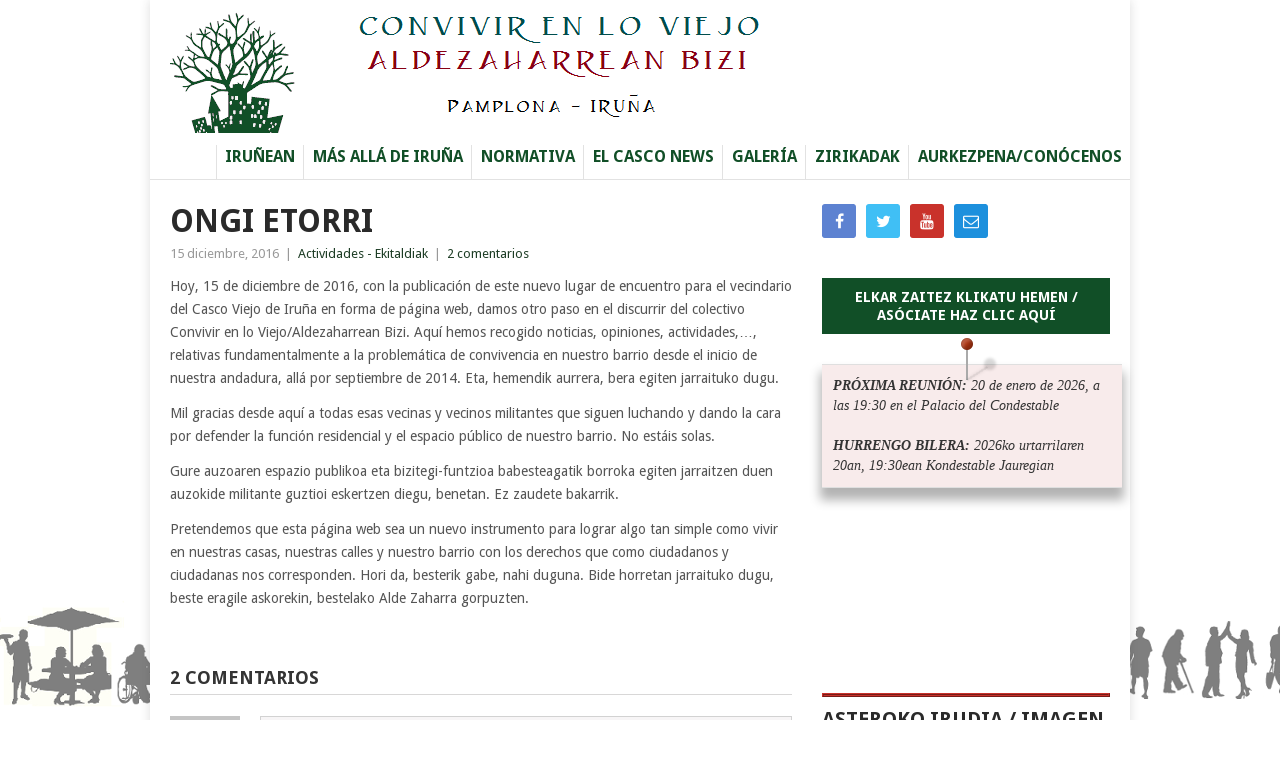

--- FILE ---
content_type: text/html; charset=UTF-8
request_url: https://www.convivirenloviejo.com/gure-web-orriaren-inaugurazioa/
body_size: 12700
content:
<!DOCTYPE html>
<html lang="es"
    xmlns:og="http://opengraphprotocol.org/schema/"
    xmlns:fb="http://www.facebook.com/2008/fbml">
<head>


<!-- Inicio compartir en FB  -->
 
	<meta property="og:type" content="article" />
	<meta property="og:title" content="Ongi etorri" />
	<meta property="og:description" content="Hoy, 15 de diciembre de 2016, con la publicación de este nuevo lugar de encuentro para el vecindario del Casco Viejo de Iruña en forma de página web, damos otro paso en el discurrir del colectivo Convivir en lo Viejo/Aldezaharrean Bizi. Aquí hemos recogido noticias, opiniones, actividades,&#8230;, relativas fundamentalmente a la problemática de convivencia en [&#8230;]" />
	<meta property="og:url" content="https://www.convivirenloviejo.com/gure-web-orriaren-inaugurazioa/"/>
	<meta property="og:image" content="https://www.convivirenloviejo.com/wp-content/uploads/2016/12/logocvv.png" />
<!-- Fin compartir en FB -->


<meta charset="UTF-8">
<meta name="viewport" content="width=device-width, initial-scale=1">
<link rel="profile" href="http://gmpg.org/xfn/11">
<link rel="pingback" href="https://www.convivirenloviejo.com/xmlrpc.php">

<title>Ongi etorri &#8211; Convivir en lo Viejo &#8211; Aldezaharrean Bizi</title>
<meta name='robots' content='max-image-preview:large' />
<link rel='dns-prefetch' href='//fonts.googleapis.com' />
<link rel='dns-prefetch' href='//s.w.org' />
<link rel="alternate" type="application/rss+xml" title="Convivir en lo Viejo - Aldezaharrean Bizi &raquo; Feed" href="https://www.convivirenloviejo.com/feed/" />
<link rel="alternate" type="application/rss+xml" title="Convivir en lo Viejo - Aldezaharrean Bizi &raquo; Feed de los comentarios" href="https://www.convivirenloviejo.com/comments/feed/" />
<link rel="alternate" type="application/rss+xml" title="Convivir en lo Viejo - Aldezaharrean Bizi &raquo; Comentario Ongi etorri del feed" href="https://www.convivirenloviejo.com/gure-web-orriaren-inaugurazioa/feed/" />
<script type="text/javascript">
window._wpemojiSettings = {"baseUrl":"https:\/\/s.w.org\/images\/core\/emoji\/14.0.0\/72x72\/","ext":".png","svgUrl":"https:\/\/s.w.org\/images\/core\/emoji\/14.0.0\/svg\/","svgExt":".svg","source":{"concatemoji":"https:\/\/www.convivirenloviejo.com\/wp-includes\/js\/wp-emoji-release.min.js?ver=6.0.11"}};
/*! This file is auto-generated */
!function(e,a,t){var n,r,o,i=a.createElement("canvas"),p=i.getContext&&i.getContext("2d");function s(e,t){var a=String.fromCharCode,e=(p.clearRect(0,0,i.width,i.height),p.fillText(a.apply(this,e),0,0),i.toDataURL());return p.clearRect(0,0,i.width,i.height),p.fillText(a.apply(this,t),0,0),e===i.toDataURL()}function c(e){var t=a.createElement("script");t.src=e,t.defer=t.type="text/javascript",a.getElementsByTagName("head")[0].appendChild(t)}for(o=Array("flag","emoji"),t.supports={everything:!0,everythingExceptFlag:!0},r=0;r<o.length;r++)t.supports[o[r]]=function(e){if(!p||!p.fillText)return!1;switch(p.textBaseline="top",p.font="600 32px Arial",e){case"flag":return s([127987,65039,8205,9895,65039],[127987,65039,8203,9895,65039])?!1:!s([55356,56826,55356,56819],[55356,56826,8203,55356,56819])&&!s([55356,57332,56128,56423,56128,56418,56128,56421,56128,56430,56128,56423,56128,56447],[55356,57332,8203,56128,56423,8203,56128,56418,8203,56128,56421,8203,56128,56430,8203,56128,56423,8203,56128,56447]);case"emoji":return!s([129777,127995,8205,129778,127999],[129777,127995,8203,129778,127999])}return!1}(o[r]),t.supports.everything=t.supports.everything&&t.supports[o[r]],"flag"!==o[r]&&(t.supports.everythingExceptFlag=t.supports.everythingExceptFlag&&t.supports[o[r]]);t.supports.everythingExceptFlag=t.supports.everythingExceptFlag&&!t.supports.flag,t.DOMReady=!1,t.readyCallback=function(){t.DOMReady=!0},t.supports.everything||(n=function(){t.readyCallback()},a.addEventListener?(a.addEventListener("DOMContentLoaded",n,!1),e.addEventListener("load",n,!1)):(e.attachEvent("onload",n),a.attachEvent("onreadystatechange",function(){"complete"===a.readyState&&t.readyCallback()})),(e=t.source||{}).concatemoji?c(e.concatemoji):e.wpemoji&&e.twemoji&&(c(e.twemoji),c(e.wpemoji)))}(window,document,window._wpemojiSettings);
</script>
<style type="text/css">
img.wp-smiley,
img.emoji {
	display: inline !important;
	border: none !important;
	box-shadow: none !important;
	height: 1em !important;
	width: 1em !important;
	margin: 0 0.07em !important;
	vertical-align: -0.1em !important;
	background: none !important;
	padding: 0 !important;
}
</style>
	<link rel='stylesheet' id='wp-block-library-css'  href='https://www.convivirenloviejo.com/wp-includes/css/dist/block-library/style.min.css?ver=6.0.11' type='text/css' media='all' />
<style id='wp-block-library-theme-inline-css' type='text/css'>
.wp-block-audio figcaption{color:#555;font-size:13px;text-align:center}.is-dark-theme .wp-block-audio figcaption{color:hsla(0,0%,100%,.65)}.wp-block-code{border:1px solid #ccc;border-radius:4px;font-family:Menlo,Consolas,monaco,monospace;padding:.8em 1em}.wp-block-embed figcaption{color:#555;font-size:13px;text-align:center}.is-dark-theme .wp-block-embed figcaption{color:hsla(0,0%,100%,.65)}.blocks-gallery-caption{color:#555;font-size:13px;text-align:center}.is-dark-theme .blocks-gallery-caption{color:hsla(0,0%,100%,.65)}.wp-block-image figcaption{color:#555;font-size:13px;text-align:center}.is-dark-theme .wp-block-image figcaption{color:hsla(0,0%,100%,.65)}.wp-block-pullquote{border-top:4px solid;border-bottom:4px solid;margin-bottom:1.75em;color:currentColor}.wp-block-pullquote__citation,.wp-block-pullquote cite,.wp-block-pullquote footer{color:currentColor;text-transform:uppercase;font-size:.8125em;font-style:normal}.wp-block-quote{border-left:.25em solid;margin:0 0 1.75em;padding-left:1em}.wp-block-quote cite,.wp-block-quote footer{color:currentColor;font-size:.8125em;position:relative;font-style:normal}.wp-block-quote.has-text-align-right{border-left:none;border-right:.25em solid;padding-left:0;padding-right:1em}.wp-block-quote.has-text-align-center{border:none;padding-left:0}.wp-block-quote.is-large,.wp-block-quote.is-style-large,.wp-block-quote.is-style-plain{border:none}.wp-block-search .wp-block-search__label{font-weight:700}:where(.wp-block-group.has-background){padding:1.25em 2.375em}.wp-block-separator.has-css-opacity{opacity:.4}.wp-block-separator{border:none;border-bottom:2px solid;margin-left:auto;margin-right:auto}.wp-block-separator.has-alpha-channel-opacity{opacity:1}.wp-block-separator:not(.is-style-wide):not(.is-style-dots){width:100px}.wp-block-separator.has-background:not(.is-style-dots){border-bottom:none;height:1px}.wp-block-separator.has-background:not(.is-style-wide):not(.is-style-dots){height:2px}.wp-block-table thead{border-bottom:3px solid}.wp-block-table tfoot{border-top:3px solid}.wp-block-table td,.wp-block-table th{padding:.5em;border:1px solid;word-break:normal}.wp-block-table figcaption{color:#555;font-size:13px;text-align:center}.is-dark-theme .wp-block-table figcaption{color:hsla(0,0%,100%,.65)}.wp-block-video figcaption{color:#555;font-size:13px;text-align:center}.is-dark-theme .wp-block-video figcaption{color:hsla(0,0%,100%,.65)}.wp-block-template-part.has-background{padding:1.25em 2.375em;margin-top:0;margin-bottom:0}
</style>
<style id='global-styles-inline-css' type='text/css'>
body{--wp--preset--color--black: #000000;--wp--preset--color--cyan-bluish-gray: #abb8c3;--wp--preset--color--white: #ffffff;--wp--preset--color--pale-pink: #f78da7;--wp--preset--color--vivid-red: #cf2e2e;--wp--preset--color--luminous-vivid-orange: #ff6900;--wp--preset--color--luminous-vivid-amber: #fcb900;--wp--preset--color--light-green-cyan: #7bdcb5;--wp--preset--color--vivid-green-cyan: #00d084;--wp--preset--color--pale-cyan-blue: #8ed1fc;--wp--preset--color--vivid-cyan-blue: #0693e3;--wp--preset--color--vivid-purple: #9b51e0;--wp--preset--gradient--vivid-cyan-blue-to-vivid-purple: linear-gradient(135deg,rgba(6,147,227,1) 0%,rgb(155,81,224) 100%);--wp--preset--gradient--light-green-cyan-to-vivid-green-cyan: linear-gradient(135deg,rgb(122,220,180) 0%,rgb(0,208,130) 100%);--wp--preset--gradient--luminous-vivid-amber-to-luminous-vivid-orange: linear-gradient(135deg,rgba(252,185,0,1) 0%,rgba(255,105,0,1) 100%);--wp--preset--gradient--luminous-vivid-orange-to-vivid-red: linear-gradient(135deg,rgba(255,105,0,1) 0%,rgb(207,46,46) 100%);--wp--preset--gradient--very-light-gray-to-cyan-bluish-gray: linear-gradient(135deg,rgb(238,238,238) 0%,rgb(169,184,195) 100%);--wp--preset--gradient--cool-to-warm-spectrum: linear-gradient(135deg,rgb(74,234,220) 0%,rgb(151,120,209) 20%,rgb(207,42,186) 40%,rgb(238,44,130) 60%,rgb(251,105,98) 80%,rgb(254,248,76) 100%);--wp--preset--gradient--blush-light-purple: linear-gradient(135deg,rgb(255,206,236) 0%,rgb(152,150,240) 100%);--wp--preset--gradient--blush-bordeaux: linear-gradient(135deg,rgb(254,205,165) 0%,rgb(254,45,45) 50%,rgb(107,0,62) 100%);--wp--preset--gradient--luminous-dusk: linear-gradient(135deg,rgb(255,203,112) 0%,rgb(199,81,192) 50%,rgb(65,88,208) 100%);--wp--preset--gradient--pale-ocean: linear-gradient(135deg,rgb(255,245,203) 0%,rgb(182,227,212) 50%,rgb(51,167,181) 100%);--wp--preset--gradient--electric-grass: linear-gradient(135deg,rgb(202,248,128) 0%,rgb(113,206,126) 100%);--wp--preset--gradient--midnight: linear-gradient(135deg,rgb(2,3,129) 0%,rgb(40,116,252) 100%);--wp--preset--duotone--dark-grayscale: url('#wp-duotone-dark-grayscale');--wp--preset--duotone--grayscale: url('#wp-duotone-grayscale');--wp--preset--duotone--purple-yellow: url('#wp-duotone-purple-yellow');--wp--preset--duotone--blue-red: url('#wp-duotone-blue-red');--wp--preset--duotone--midnight: url('#wp-duotone-midnight');--wp--preset--duotone--magenta-yellow: url('#wp-duotone-magenta-yellow');--wp--preset--duotone--purple-green: url('#wp-duotone-purple-green');--wp--preset--duotone--blue-orange: url('#wp-duotone-blue-orange');--wp--preset--font-size--small: 13px;--wp--preset--font-size--medium: 20px;--wp--preset--font-size--large: 36px;--wp--preset--font-size--x-large: 42px;}.has-black-color{color: var(--wp--preset--color--black) !important;}.has-cyan-bluish-gray-color{color: var(--wp--preset--color--cyan-bluish-gray) !important;}.has-white-color{color: var(--wp--preset--color--white) !important;}.has-pale-pink-color{color: var(--wp--preset--color--pale-pink) !important;}.has-vivid-red-color{color: var(--wp--preset--color--vivid-red) !important;}.has-luminous-vivid-orange-color{color: var(--wp--preset--color--luminous-vivid-orange) !important;}.has-luminous-vivid-amber-color{color: var(--wp--preset--color--luminous-vivid-amber) !important;}.has-light-green-cyan-color{color: var(--wp--preset--color--light-green-cyan) !important;}.has-vivid-green-cyan-color{color: var(--wp--preset--color--vivid-green-cyan) !important;}.has-pale-cyan-blue-color{color: var(--wp--preset--color--pale-cyan-blue) !important;}.has-vivid-cyan-blue-color{color: var(--wp--preset--color--vivid-cyan-blue) !important;}.has-vivid-purple-color{color: var(--wp--preset--color--vivid-purple) !important;}.has-black-background-color{background-color: var(--wp--preset--color--black) !important;}.has-cyan-bluish-gray-background-color{background-color: var(--wp--preset--color--cyan-bluish-gray) !important;}.has-white-background-color{background-color: var(--wp--preset--color--white) !important;}.has-pale-pink-background-color{background-color: var(--wp--preset--color--pale-pink) !important;}.has-vivid-red-background-color{background-color: var(--wp--preset--color--vivid-red) !important;}.has-luminous-vivid-orange-background-color{background-color: var(--wp--preset--color--luminous-vivid-orange) !important;}.has-luminous-vivid-amber-background-color{background-color: var(--wp--preset--color--luminous-vivid-amber) !important;}.has-light-green-cyan-background-color{background-color: var(--wp--preset--color--light-green-cyan) !important;}.has-vivid-green-cyan-background-color{background-color: var(--wp--preset--color--vivid-green-cyan) !important;}.has-pale-cyan-blue-background-color{background-color: var(--wp--preset--color--pale-cyan-blue) !important;}.has-vivid-cyan-blue-background-color{background-color: var(--wp--preset--color--vivid-cyan-blue) !important;}.has-vivid-purple-background-color{background-color: var(--wp--preset--color--vivid-purple) !important;}.has-black-border-color{border-color: var(--wp--preset--color--black) !important;}.has-cyan-bluish-gray-border-color{border-color: var(--wp--preset--color--cyan-bluish-gray) !important;}.has-white-border-color{border-color: var(--wp--preset--color--white) !important;}.has-pale-pink-border-color{border-color: var(--wp--preset--color--pale-pink) !important;}.has-vivid-red-border-color{border-color: var(--wp--preset--color--vivid-red) !important;}.has-luminous-vivid-orange-border-color{border-color: var(--wp--preset--color--luminous-vivid-orange) !important;}.has-luminous-vivid-amber-border-color{border-color: var(--wp--preset--color--luminous-vivid-amber) !important;}.has-light-green-cyan-border-color{border-color: var(--wp--preset--color--light-green-cyan) !important;}.has-vivid-green-cyan-border-color{border-color: var(--wp--preset--color--vivid-green-cyan) !important;}.has-pale-cyan-blue-border-color{border-color: var(--wp--preset--color--pale-cyan-blue) !important;}.has-vivid-cyan-blue-border-color{border-color: var(--wp--preset--color--vivid-cyan-blue) !important;}.has-vivid-purple-border-color{border-color: var(--wp--preset--color--vivid-purple) !important;}.has-vivid-cyan-blue-to-vivid-purple-gradient-background{background: var(--wp--preset--gradient--vivid-cyan-blue-to-vivid-purple) !important;}.has-light-green-cyan-to-vivid-green-cyan-gradient-background{background: var(--wp--preset--gradient--light-green-cyan-to-vivid-green-cyan) !important;}.has-luminous-vivid-amber-to-luminous-vivid-orange-gradient-background{background: var(--wp--preset--gradient--luminous-vivid-amber-to-luminous-vivid-orange) !important;}.has-luminous-vivid-orange-to-vivid-red-gradient-background{background: var(--wp--preset--gradient--luminous-vivid-orange-to-vivid-red) !important;}.has-very-light-gray-to-cyan-bluish-gray-gradient-background{background: var(--wp--preset--gradient--very-light-gray-to-cyan-bluish-gray) !important;}.has-cool-to-warm-spectrum-gradient-background{background: var(--wp--preset--gradient--cool-to-warm-spectrum) !important;}.has-blush-light-purple-gradient-background{background: var(--wp--preset--gradient--blush-light-purple) !important;}.has-blush-bordeaux-gradient-background{background: var(--wp--preset--gradient--blush-bordeaux) !important;}.has-luminous-dusk-gradient-background{background: var(--wp--preset--gradient--luminous-dusk) !important;}.has-pale-ocean-gradient-background{background: var(--wp--preset--gradient--pale-ocean) !important;}.has-electric-grass-gradient-background{background: var(--wp--preset--gradient--electric-grass) !important;}.has-midnight-gradient-background{background: var(--wp--preset--gradient--midnight) !important;}.has-small-font-size{font-size: var(--wp--preset--font-size--small) !important;}.has-medium-font-size{font-size: var(--wp--preset--font-size--medium) !important;}.has-large-font-size{font-size: var(--wp--preset--font-size--large) !important;}.has-x-large-font-size{font-size: var(--wp--preset--font-size--x-large) !important;}
</style>
<link rel='stylesheet' id='contact-form-7-css'  href='https://www.convivirenloviejo.com/wp-content/plugins/contact-form-7/includes/css/styles.css?ver=5.7.3' type='text/css' media='all' />
<link rel='stylesheet' id='chld_thm_cfg_parent-css'  href='https://www.convivirenloviejo.com/wp-content/themes/point/style.css?ver=6.0.11' type='text/css' media='all' />
<link rel='stylesheet' id='point-style-css'  href='https://www.convivirenloviejo.com/wp-content/themes/point%20-%20child/style.css?ver=6.0.11' type='text/css' media='all' />
<style id='point-style-inline-css' type='text/css'>

		a:hover, .menu .current-menu-item > a, .menu .current-menu-item, .current-menu-ancestor > a.sf-with-ul, .current-menu-ancestor, footer .textwidget a, .single_post a:not(.wp-block-button__link), #commentform a, .copyrights a:hover, a, footer .widget li a:hover, .menu > li:hover > a, .single_post .post-info a, .post-info a, .readMore a, .reply a, .fn a, .carousel a:hover, .single_post .related-posts a:hover, .sidebar.c-4-12 .textwidget a, footer .textwidget a, .sidebar.c-4-12 a:hover, .title a:hover, .trending-articles li a:hover { color: #1d3d25; }
		.review-result, .review-total-only { color: #1d3d25!important; }
		.nav-previous a, .nav-next a, .sub-menu, #commentform input#submit, .tagcloud a, #tabber ul.tabs li a.selected, .featured-cat, .mts-subscribe input[type='submit'], .pagination a, .widget .wpt_widget_content #tags-tab-content ul li a, .latestPost-review-wrapper, .pagination .dots, .primary-navigation #wpmm-megamenu .wpmm-posts .wpmm-pagination a, #wpmm-megamenu .review-total-only, body .latestPost-review-wrapper, .review-type-circle.wp-review-show-total { background: #1d3d25; color: #fff; } .header-button { background: #114f27; } #logo a { color: ##555; }
		
		.wpcf7-form input { margin-bottom: 20px; }
.wpcf7 input[type="submit"] {
color: #fff !important;
    margin-bottom: 19px;
    text-transform: uppercase;font-weight: bold;
    font-size: 14px;
    background: #114f27;
    padding: 20px 0px;
    width: 100%;
    text-align: center;
background: #114f27;
}

.one-third1 {
    float: left;float: left;
    margin-left: 2.5%;
    width: 31.5%;
}
.first1 {
    clear: both; 
    margin-left: 0;}

.one-half1 {
    float: left;
    margin-left: 2.5%;
    width: 47,5%;
}
.pct70 {
    margin-left: 2.5%;
    float: left;
    width: 70%;
}
.pct30 {
    margin-left: 2.5%;
    float: left;
    width: 30%;
}
.pct40 {
    margin-left: 2.5%;
    float: left;
    width: 40%;
}
.pct65 {
       margin-left: 2.5%;
    float: left;float: left;
    width: 65%;
}
.pct55 {
    margin-left: 2.5%;
    float: left;float: left;
    width: 55%;
}
.pct25 {
    margin-left: 2.5%;
    float: left;float: left;
    width: 25%;
}
.pct20 {
    margin-left: 2.5%;
    float: left;float: left;
    width: 20%;
}
.pct10 {
    float: left;
    margin-left: 2.5%;
    width: 10%;
}
.pct100 {
    float: left;
    margin-left: 2.5%;
    width: 90%;
}
@media only screen and (max-width: 880px){
    .one-third1 {
        margin: 0; 
        width: 100%; 
    }
  .one-half1 {
        margin: 0; 
        width: 100%; 
    }
.pct70 {
        margin: 0; 
        width: 100%; 
}
.pct65 {
        margin: 0; 
        width: 100%; 
}
.pct55 {
        margin: 0; 
        width: 100%; 
}
.pct10 {
        margin: 0; 
        width: 100%; 
}
.pct20 {
        margin: 0; 
        width: 100%; 
}
.pct25 {
        margin: 0; 
        width: 100%; 
}
.pct30 {
        margin: 0; 
        width: 100%; 
}
.pct40 {
        margin: 0; 
        width: 100%; 
}
.pct100 {
        margin: 0; 
        width: 100%; 
}
}
</style>
<link rel='stylesheet' id='theme-slug-fonts-css'  href='//fonts.googleapis.com/css?family=Droid+Sans%3A400%2C700&#038;subset=latin-ext' type='text/css' media='all' />
<script type='text/javascript' src='https://www.convivirenloviejo.com/wp-includes/js/jquery/jquery.min.js?ver=3.6.0' id='jquery-core-js'></script>
<script type='text/javascript' src='https://www.convivirenloviejo.com/wp-includes/js/jquery/jquery-migrate.min.js?ver=3.3.2' id='jquery-migrate-js'></script>
<script type='text/javascript' src='https://www.convivirenloviejo.com/wp-content/themes/point/js/customscripts.js?ver=6.0.11' id='point-customscripts-js'></script>
<link rel="https://api.w.org/" href="https://www.convivirenloviejo.com/wp-json/" /><link rel="alternate" type="application/json" href="https://www.convivirenloviejo.com/wp-json/wp/v2/posts/993" /><link rel="EditURI" type="application/rsd+xml" title="RSD" href="https://www.convivirenloviejo.com/xmlrpc.php?rsd" />
<link rel="wlwmanifest" type="application/wlwmanifest+xml" href="https://www.convivirenloviejo.com/wp-includes/wlwmanifest.xml" /> 
<meta name="generator" content="WordPress 6.0.11" />
<link rel="canonical" href="https://www.convivirenloviejo.com/gure-web-orriaren-inaugurazioa/" />
<link rel='shortlink' href='https://www.convivirenloviejo.com/?p=993' />
<link rel="alternate" type="application/json+oembed" href="https://www.convivirenloviejo.com/wp-json/oembed/1.0/embed?url=https%3A%2F%2Fwww.convivirenloviejo.com%2Fgure-web-orriaren-inaugurazioa%2F" />
<link rel="alternate" type="text/xml+oembed" href="https://www.convivirenloviejo.com/wp-json/oembed/1.0/embed?url=https%3A%2F%2Fwww.convivirenloviejo.com%2Fgure-web-orriaren-inaugurazioa%2F&#038;format=xml" />
		<script>
			document.documentElement.className = document.documentElement.className.replace( 'no-js', 'js' );
		</script>
				<style>
			.no-js img.lazyload { display: none; }
			figure.wp-block-image img.lazyloading { min-width: 150px; }
							.lazyload, .lazyloading { opacity: 0; }
				.lazyloaded {
					opacity: 1;
					transition: opacity 400ms;
					transition-delay: 0ms;
				}
					</style>
		<style type="text/css">.broken_link, a.broken_link {
	text-decoration: line-through;
}</style>		<style type="text/css">
							.site-title a,
				.site-description {
					color: #2a2a2a;
				}
						</style>
		<style type="text/css" id="custom-background-css">
body.custom-background { background-image: url("https://www.convivirenloviejo.com/wp-content/uploads/2016/11/imginferior.png"); background-position: left top; background-size: auto; background-repeat: repeat-x; background-attachment: fixed; }
</style>
	<link rel="icon" href="https://www.convivirenloviejo.com/wp-content/uploads/2016/11/logoconv.png" sizes="32x32" />
<link rel="icon" href="https://www.convivirenloviejo.com/wp-content/uploads/2016/11/logoconv.png" sizes="192x192" />
<link rel="apple-touch-icon" href="https://www.convivirenloviejo.com/wp-content/uploads/2016/11/logoconv.png" />
<meta name="msapplication-TileImage" content="https://www.convivirenloviejo.com/wp-content/uploads/2016/11/logoconv.png" />
</head>

<body id="blog" class="fondo_pantalla">
<div class="main-container">

	
	<header id="masthead" class="site-header" role="banner">
		<div class="site-branding">
												<h2 id="logo" class="image-logo" itemprop="headline">
						<a href="https://www.convivirenloviejo.com"><img  alt="Convivir en lo Viejo &#8211; Aldezaharrean Bizi" data-src="https://www.convivirenloviejo.com/wp-content/uploads/2016/11/testlogo3-1.png" class="lazyload" src="[data-uri]"><noscript><img src="https://www.convivirenloviejo.com/wp-content/uploads/2016/11/testlogo3-1.png" alt="Convivir en lo Viejo &#8211; Aldezaharrean Bizi"></noscript></a>
					</h2><!-- END #logo -->
										
			<a href="#" id="pull" class="toggle-mobile-menu">Menú</a>
			<div class="primary-navigation">
				<nav id="navigation" class="mobile-menu-wrapper" role="navigation">
											<ul id="menu-menu1" class="menu clearfix"><li id="menu-item-6" class="menu-item menu-item-type-custom menu-item-object-custom menu-item-home"><a href="http://www.convivirenloviejo.com">Iruñean<br /><span class="sub"></span></a></li>
<li id="menu-item-473" class="menu-item menu-item-type-taxonomy menu-item-object-category"><a href="https://www.convivirenloviejo.com/category/sakontasunean/">Más allá de Iruña<br /><span class="sub"></span></a></li>
<li id="menu-item-540" class="menu-item menu-item-type-post_type menu-item-object-page"><a href="https://www.convivirenloviejo.com/normativa/">Normativa<br /><span class="sub"></span></a></li>
<li id="menu-item-261" class="menu-item menu-item-type-post_type menu-item-object-page"><a href="https://www.convivirenloviejo.com/el-casco-news/">El casco news<br /><span class="sub"></span></a></li>
<li id="menu-item-308" class="menu-item menu-item-type-post_type menu-item-object-page"><a href="https://www.convivirenloviejo.com/galeria/">Galería<br /><span class="sub"></span></a></li>
<li id="menu-item-1079" class="menu-item menu-item-type-post_type menu-item-object-page"><a href="https://www.convivirenloviejo.com/zirikadak/">Zirikadak<br /><span class="sub"></span></a></li>
<li id="menu-item-919" class="menu-item menu-item-type-post_type menu-item-object-page"><a href="https://www.convivirenloviejo.com/aurkezpena/">Aurkezpena/Conócenos<br /><span class="sub"></span></a></li>
</ul>									</nav><!-- #navigation -->
			</div><!-- .primary-navigation -->
		</div><!-- .site-branding -->

	</header><!-- #masthead -->

		
	<div id="page" class="single">
	<div class="content">
		<!-- Start Article -->
		<article class="article">		
							<div id="post-993" class="post post-993 type-post status-publish format-standard has-post-thumbnail hentry category-convivir-en-los-medios">
					<div class="single_post">
						<header>
							<!-- Start Title -->
							<h1 class="title single-title">Ongi etorri</h1>
							<!-- End Title -->
							<!-- Start Post Meta -->
							<div class="post-info"> <span class="thetime">15 diciembre, 2016</span> | <span class="thecategory"><a href="https://www.convivirenloviejo.com/category/convivir-en-los-medios/" rel="category tag">Actividades - Ekitaldiak</a></span> | <span class="thecomment"><a href="https://www.convivirenloviejo.com/gure-web-orriaren-inaugurazioa/#comments">2 comentarios</a></span></div>
							<!-- End Post Meta -->
						</header>
						<!-- Start Content -->
						<div class="post-single-content box mark-links">
														<p>Hoy, 15 de diciembre de 2016, con la publicación de este nuevo lugar de encuentro para el vecindario del Casco Viejo de Iruña en forma de página web, damos otro paso en el discurrir del colectivo Convivir en lo Viejo/Aldezaharrean Bizi. Aquí hemos recogido noticias, opiniones, actividades,&#8230;, relativas fundamentalmente a la problemática de convivencia en nuestro barrio desde el inicio de nuestra andadura, allá por septiembre de 2014. Eta, hemendik aurrera, bera egiten jarraituko dugu. </p>
<p>Mil gracias desde aquí a todas esas vecinas y vecinos militantes que siguen luchando y dando la cara por defender la función residencial y el espacio público de nuestro barrio. No estáis solas.</p>
<p>Gure auzoaren espazio publikoa eta bizitegi-funtzioa babesteagatik borroka egiten jarraitzen duen auzokide militante guztioi eskertzen diegu, benetan. Ez zaudete bakarrik.</p>
<p>Pretendemos que esta página web sea un nuevo instrumento para lograr algo tan simple como vivir en nuestras casas, nuestras calles y nuestro barrio con los derechos que como ciudadanos y ciudadanas nos corresponden. Hori da, besterik gabe, nahi duguna. Bide horretan jarraituko dugu, beste eragile askorekin, bestelako Alde Zaharra gorpuzten.</p>
														 
															<!-- Start Tags -->
								<div class="tags"></div>
								<!-- End Tags -->
													</div>
						<!-- End Content -->
						  
						  
					</div>
				</div>
				
<!-- You can start editing here. -->
	<div id="comments">
		<div class="total-comments">2 comentarios</div>
		<ol class="commentlist">
			<div class="navigation">
				<div class="alignleft"></div>
				<div class="alignright"></div>
			</div>
					<li class="comment even thread-even depth-1" id="li-comment-4">
			<div id="comment-4" style="position:relative;" itemscope itemtype="http://schema.org/UserComments">
				<div class="comment-author vcard">
					<img alt=''  data-srcset='https://secure.gravatar.com/avatar/b7fff5409af9ecb6c860f0b54617ae7d?s=140&#038;d=mm&#038;r=g 2x'  height='70' width='70' data-src='https://secure.gravatar.com/avatar/b7fff5409af9ecb6c860f0b54617ae7d?s=70&#038;d=mm&#038;r=g' class='avatar avatar-70 photo lazyload' src='[data-uri]' /><noscript><img alt='' src='https://secure.gravatar.com/avatar/b7fff5409af9ecb6c860f0b54617ae7d?s=70&#038;d=mm&#038;r=g' srcset='https://secure.gravatar.com/avatar/b7fff5409af9ecb6c860f0b54617ae7d?s=140&#038;d=mm&#038;r=g 2x' class='avatar avatar-70 photo' height='70' width='70' /></noscript>					<div class="comment-metadata">
					<span class="fn" itemprop="creator" itemscope itemtype="http://schema.org/Person">Vecina</span>					<time>15 diciembre, 2016</time>
					<span class="comment-meta">
											</span>
					<span class="reply">
						<a rel='nofollow' class='comment-reply-link' href='https://www.convivirenloviejo.com/gure-web-orriaren-inaugurazioa/?replytocom=4#respond' data-commentid="4" data-postid="993" data-belowelement="comment-4" data-respondelement="respond" data-replyto="Responder a Vecina" aria-label='Responder a Vecina'>Responder</a>					</span>
					</div>
				</div>
								<div class="commentmetadata" itemprop="commentText">
					<p>¡¡¡Una buena noticia!!! Ya está bien de que los vecinos que defendemos nuestro habitat seamos vistos como bichos raros quejicas y tocanarices.<br />
Somos muchos y cuanto más se nos vea mejor<br />
Gracias por vuestro trabajo</p>
				</div>
			</div>
		</li>
		</li><!-- #comment-## -->
		<li class="comment odd alt thread-odd thread-alt depth-1" id="li-comment-5">
			<div id="comment-5" style="position:relative;" itemscope itemtype="http://schema.org/UserComments">
				<div class="comment-author vcard">
					<img alt=''  data-srcset='https://secure.gravatar.com/avatar/3f1f64a6a641c97e95d90c12fc4999bb?s=140&#038;d=mm&#038;r=g 2x'  height='70' width='70' data-src='https://secure.gravatar.com/avatar/3f1f64a6a641c97e95d90c12fc4999bb?s=70&#038;d=mm&#038;r=g' class='avatar avatar-70 photo lazyload' src='[data-uri]' /><noscript><img alt='' src='https://secure.gravatar.com/avatar/3f1f64a6a641c97e95d90c12fc4999bb?s=70&#038;d=mm&#038;r=g' srcset='https://secure.gravatar.com/avatar/3f1f64a6a641c97e95d90c12fc4999bb?s=140&#038;d=mm&#038;r=g 2x' class='avatar avatar-70 photo' height='70' width='70' /></noscript>					<div class="comment-metadata">
					<span class="fn" itemprop="creator" itemscope itemtype="http://schema.org/Person">Inanna</span>					<time>15 diciembre, 2016</time>
					<span class="comment-meta">
											</span>
					<span class="reply">
						<a rel='nofollow' class='comment-reply-link' href='https://www.convivirenloviejo.com/gure-web-orriaren-inaugurazioa/?replytocom=5#respond' data-commentid="5" data-postid="993" data-belowelement="comment-5" data-respondelement="respond" data-replyto="Responder a Inanna" aria-label='Responder a Inanna'>Responder</a>					</span>
					</div>
				</div>
								<div class="commentmetadata" itemprop="commentText">
					<p>Muy buena noticia que Convivir vaya creciendo, de una forma u otra.<br />
Aurrera!</p>
				</div>
			</div>
		</li>
		</li><!-- #comment-## -->
			<div class="navigation bottomnav">
				<div class="alignleft"></div>
				<div class="alignright"></div>
			</div>
		</ol>
	</div>
	<div class="bordersperator2"></div>
	<div id="commentsAdd">
		<div id="respond" class="box m-t-6">
				<div id="respond" class="comment-respond">
		<h3 id="reply-title" class="comment-reply-title"><h4><span>Añadir un comentario</span></h4></h4> <small><a rel="nofollow" id="cancel-comment-reply-link" href="/gure-web-orriaren-inaugurazioa/#respond" style="display:none;">Cancelar la respuesta</a></small></h3><form action="https://www.convivirenloviejo.com/wp-comments-post.php" method="post" id="commentform" class="comment-form" novalidate><p class="comment-notes"><span id="email-notes">Tu dirección de correo electrónico no será publicada.</span> <span class="required-field-message" aria-hidden="true">Los campos obligatorios están marcados con <span class="required" aria-hidden="true">*</span></span></p><p class="comment-form-comment"><label for="comment">Comentario:<span class="required">*</span></label><textarea autocomplete="new-password"  id="jc7d7a359d"  name="jc7d7a359d"   cols="45" rows="5" aria-required="true"></textarea><textarea id="comment" aria-label="hp-comment" aria-hidden="true" name="comment" autocomplete="new-password" style="padding:0 !important;clip:rect(1px, 1px, 1px, 1px) !important;position:absolute !important;white-space:nowrap !important;height:1px !important;width:1px !important;overflow:hidden !important;" tabindex="-1"></textarea><script data-noptimize>document.getElementById("comment").setAttribute( "id", "acd1ceb34de4c2cb58d6bc01479445aa" );document.getElementById("jc7d7a359d").setAttribute( "id", "comment" );</script></p><p class="comment-form-author"><label for="author">Nombre:<span class="required">*</span></label><input id="author" name="author" type="text" value="" size="30" /></p>
<p class="comment-form-email"><label for="email">Dirección de correo electrónico:<span class="required">*</span></label><input id="email" name="email" type="text" value="" size="30" /></p>
<p class="comment-form-url"><label for="url">Web:</label><input id="url" name="url" type="text" value="" size="30" /></p>
<p class="comment-form-cookies-consent"><input id="wp-comment-cookies-consent" name="wp-comment-cookies-consent" type="checkbox" value="yes" /><label for="wp-comment-cookies-consent">Guardar mi nombre, correo electrónico y sitio web en este navegador para la próxima vez que haga un comentario.</label></p>
<p class="form-submit"><input name="submit" type="submit" id="submit" class="submit" value="Añadir comentario" /> <input type='hidden' name='comment_post_ID' value='993' id='comment_post_ID' />
<input type='hidden' name='comment_parent' id='comment_parent' value='0' />
</p><p style="display: none !important;"><label>&#916;<textarea name="ak_hp_textarea" cols="45" rows="8" maxlength="100"></textarea></label><input type="hidden" id="ak_js_1" name="ak_js" value="204"/><script>document.getElementById( "ak_js_1" ).setAttribute( "value", ( new Date() ).getTime() );</script></p></form>	</div><!-- #respond -->
			</div>
	</div>
					</article>
		<!-- End Article -->
		<!-- Start Sidebar -->
		
	<aside class="sidebar c-4-12">
		<div id="sidebars" class="sidebar">
			<div class="sidebar_list">
				<aside id="social-profile-icons-3" class="widget social-profile-icons"><div class="social-profile-icons"><ul class=""><li class="social-facebook"><a title="Facebook" href="https://www.facebook.com/groups/604533159689839/" target="_blank"><i class="point-icon icon-facebook"></i></a></li><li class="social-twitter"><a title="Twitter" href="https://twitter.com/tuduermesyotb" target="_blank"><i class="point-icon icon-twitter"></i></a></li><li class="social-youtube"><a title="YouTube" href="https://www.youtube.com/channel/UCnocuqgfxpaG_2UGRxkv62w" target="_blank"><i class="point-icon icon-youtube"></i></a></li><li class="social-email"><a title="Email" href="mailto:convivirenloviejo@gmail.com" target="_blank"><i class="point-icon icon-mail"></i></a></li></ul></div></aside><aside id="text-2" class="widget widget_text">			<div class="textwidget"><div class="topad"><a class="header-button" href="http://www.convivirenloviejo.com/alta/">ELKAR ZAITEZ KLIKATU HEMEN / ASÓCIATE HAZ CLIC AQUÍ</a></div>
<div class="quote-container"><i class="pin"></i><blockquote class="note yellow"><b>PRÓXIMA REUNIÓN: </b> 20 de enero de 2026, a las 19:30 en el Palacio del Condestable 
<br><br>
<b>HURRENGO BILERA: </b>  2026ko urtarrilaren 20an, 19:30ean Kondestable Jauregian</div><br>
<iframe  frameborder="0" style="border:0" allowfullscreen data-src="https://www.google.com/maps/embed?pb=!1m18!1m12!1m3!1d2926.583962406725!2d-1.6476291850233875!3d42.818277014034024!2m3!1f0!2f0!3f0!3m2!1i1024!2i768!4f13.1!3m3!1m2!1s0xd5092fa25be2e7f%3A0x1a4dd428827a8bf5!2sCivivox+Condestable!5e0!3m2!1ses!2ses!4v1485131229612" class="lazyload" src="[data-uri]"></iframe>


</div>
		</aside><aside id="text-3" class="widget widget_text">			<div class="textwidget">    <p style="border: ridge #C9322B 2px"></p>
    <h3 class="widget-title">Asteroko irudia / Imagen de la semana</h3>
    <p>Estafeta oinezkoentzat / Estafeta peatonalizada</p>
    <a href="http://www.convivirenloviejo.com/wp-content/uploads/2022/10/estafetapeatonalizada.jpg"><img  data-src='http://www.convivirenloviejo.com/wp-content/uploads/2022/10/estafetapeatonalizada.jpg' class='lazyload' src='[data-uri]'><noscript><img src="http://www.convivirenloviejo.com/wp-content/uploads/2022/10/estafetapeatonalizada.jpg"></noscript></a>
 <br><br><br> 

 <p style="border: ridge #C9322B 2px"></p></div>
		</aside><aside id="text-4" class="widget widget_text">			<div class="textwidget"><h3 class="widget-title">Zure eskubideak defenda itzazu/Defiende tus derechos</h3>

Convivir en lo Viejo /Alde Zaharrean Bizi Elkartea eratzen da Iruñeko Alde zaharreko eremu jakin batzuetako auzokideen bizi baldintzen degradazioarengatik, batez ere honako arazoen ondorioz sortutakoa: zaraten gehiegikeria; merkataritza jarduerarekin zerikusia duten kolektibo batzuk espazio publikoaz jabetzea; eta bizitegi-auzo batentzat ezinbestekoak diren ingurumen-egoerari zein osasungarritasunari egindako kaltea.<br><br>
Somos vecinas y vecinos del Casco Viejo que compartimos la preocupación por los cambios negativos que el barrio está sufriendo, pero que también compartimos la ilusión por crear un barrio agradable y plural donde todas podamos pasear, disfrutar, <b>CONVIVIR y VIVIR</B>.<br><br>
Contáctanos en: <b>convivirenloviejo@gmail.com<b>

</div>
		</aside><aside id="text-7" class="widget widget_text"><h3 class="widget-title">Hiriak salgai. Iruñeko Alde Zaharrean bizi</h3>			<div class="textwidget"><div class="topad"><a href="http://www.convivirenloviejo.com/wp-content/uploads/2019/07/HIRIAKSALGAI.pdf"><img  border="0" data-src="http://www.convivirenloviejo.com/wp-content/uploads/2019/07/hiriaksalgai.png" class="lazyload" src="[data-uri]" /><noscript><img src="http://www.convivirenloviejo.com/wp-content/uploads/2019/07/hiriaksalgai.png" border="0" /></noscript></a></div>
</div>
		</aside><aside id="media_video-2" class="widget widget_media_video"><h3 class="widget-title">Sobre el mega-hostel Unzu-ri buruzko aurkezpena</h3><div style="width:100%;" class="wp-video"><!--[if lt IE 9]><script>document.createElement('video');</script><![endif]-->
<video class="wp-video-shortcode" id="video-993-1" preload="metadata" controls="controls"><source type="video/youtube" src="https://www.youtube.com/watch?v=pXNJnn-0kfo&#038;_=1" /><a href="https://www.youtube.com/watch?v=pXNJnn-0kfo">https://www.youtube.com/watch?v=pXNJnn-0kfo</a></video></div></aside><aside id="text-6" class="widget widget_text"><h3 class="widget-title">DECÁLOGO CONTRA EL RUIDO DEFENSORÍAS DEL PUEBLO</h3>			<div class="textwidget"><div class="topad"><a href="http://www.convivirenloviejo.com/wp-content/uploads/2017/02/decalogo.pdf"><img  border="0" data-src="http://www.convivirenloviejo.com/wp-content/uploads/2017/02/decalogo3.jpg" class="lazyload" src="[data-uri]"><noscript><img src="http://www.convivirenloviejo.com/wp-content/uploads/2017/02/decalogo3.jpg" border="0"></noscript></a></div></div>
		</aside><aside id="mts_ad_300_widget-2" class="widget mts_ad_300_widget"><h3 class="widget-title"> Carta Mundial de Derecho a la Ciudad</h3><div class="ad-300"><a href="http://www.convivirenloviejo.com/596-2/"><img  width="300" height="250" alt="" data-src="http://www.convivirenloviejo.com/wp-content/uploads/2016/12/city.jpg" class="lazyload" src="[data-uri]" /><noscript><img src="http://www.convivirenloviejo.com/wp-content/uploads/2016/12/city.jpg" width="300" height="250" alt="" /></noscript></a></div></aside><aside id="mts_ad_300_widget-3" class="widget mts_ad_300_widget"><h3 class="widget-title">Manifiesto europeo por una regulación de la vida nocturna</h3><div class="ad-300"><a href="http://www.convivirenloviejo.com/wp-content/uploads/2017/01/ManifesteRVV-Espanol.pdf"><img  width="300" height="250" alt="" data-src="http://www.convivirenloviejo.com/wp-content/uploads/2017/01/europe3.png" class="lazyload" src="[data-uri]" /><noscript><img src="http://www.convivirenloviejo.com/wp-content/uploads/2017/01/europe3.png" width="300" height="250" alt="" /></noscript></a></div></aside><aside id="categories-2" class="widget widget_categories"><h3 class="widget-title">Categorías</h3>
			<ul>
					<li class="cat-item cat-item-2"><a href="https://www.convivirenloviejo.com/category/convivir-en-los-medios/">Actividades &#8211; Ekitaldiak</a>
</li>
	<li class="cat-item cat-item-7"><a href="https://www.convivirenloviejo.com/category/sakontasunean/">Más allá de Iruña</a>
</li>
	<li class="cat-item cat-item-3"><a href="https://www.convivirenloviejo.com/category/actualidad/">Noticias &#8211; Albisteak</a>
</li>
	<li class="cat-item cat-item-1"><a href="https://www.convivirenloviejo.com/category/opinion/">Opinión &#8211; Iritzia</a>
</li>
			</ul>

			</aside><aside id="search-2" class="widget widget_search"><form method="get" id="searchform" class="search-form" action="https://www.convivirenloviejo.com" _lpchecked="1">
	<fieldset>
		<input type="text" name="s" id="s" value="Busca en este sitio" onblur="if (this.value == '') {this.value = 'Busca en este sitio';}" onfocus="if (this.value == 'Busca en este sitio') {this.value = '';}" >
		<button id="search-image" class="sbutton" type="submit" value="">
			<i class="point-icon icon-search"></i>
		</button>
	</fieldset>
</form>
</aside>			</div>
		</div><!--sidebars-->
	</aside>
			<!-- End Sidebar -->
			</div><!-- .content -->
</div><!-- #page -->
<footer>
	</footer><!--footer-->
		<!--start copyrights-->
		<div class="copyrights">
			<div class="row" id="copyright-note">
									<div class="foot-logo">
						<a href="https://www.convivirenloviejo.com" rel="nofollow"><img  alt="Convivir en lo Viejo &#8211; Aldezaharrean Bizi"  data-src="http://www.convivirenloviejo.com/wp-content/uploads/2016/11/alde_apa_p.png" class="lazyload" src="[data-uri]"><noscript><img src="http://www.convivirenloviejo.com/wp-content/uploads/2016/11/alde_apa_p.png" alt="Convivir en lo Viejo &#8211; Aldezaharrean Bizi" ></noscript></a>
					</div>
									<div class="copyright-left-text"> &copy; 2026 <a href="https://www.convivirenloviejo.com" title="Convivir en lo viejo" rel="nofollow">Convivir en lo Viejo &#8211; Aldezaharrean Bizi</a>.</div>
				<div class="copyright-text">
									</div>
				<div class="footer-navigation">
									</div>
				<div class="top"><a href="#top" class="toplink"><i class="point-icon icon-up-dir"></i></a></div>
			</div>
		</div>
		<!--end copyrights-->
		<link rel='stylesheet' id='mediaelement-css'  href='https://www.convivirenloviejo.com/wp-includes/js/mediaelement/mediaelementplayer-legacy.min.css?ver=4.2.16' type='text/css' media='all' />
<link rel='stylesheet' id='wp-mediaelement-css'  href='https://www.convivirenloviejo.com/wp-includes/js/mediaelement/wp-mediaelement.min.css?ver=6.0.11' type='text/css' media='all' />
<script type='text/javascript' src='https://www.convivirenloviejo.com/wp-content/plugins/contact-form-7/includes/swv/js/index.js?ver=5.7.3' id='swv-js'></script>
<script type='text/javascript' id='contact-form-7-js-extra'>
/* <![CDATA[ */
var wpcf7 = {"api":{"root":"https:\/\/www.convivirenloviejo.com\/wp-json\/","namespace":"contact-form-7\/v1"}};
/* ]]> */
</script>
<script type='text/javascript' src='https://www.convivirenloviejo.com/wp-content/plugins/contact-form-7/includes/js/index.js?ver=5.7.3' id='contact-form-7-js'></script>
<script type='text/javascript' src='https://www.convivirenloviejo.com/wp-includes/js/comment-reply.min.js?ver=6.0.11' id='comment-reply-js'></script>
<script type='text/javascript' src='https://www.convivirenloviejo.com/wp-content/plugins/wp-smushit/app/assets/js/smush-lazy-load.min.js?ver=3.12.4' id='smush-lazy-load-js'></script>
<script type='text/javascript' id='mediaelement-core-js-before'>
var mejsL10n = {"language":"es","strings":{"mejs.download-file":"Descargar archivo","mejs.install-flash":"Est\u00e1s usando un navegador que no tiene Flash activo o instalado. Por favor, activa el componente del reproductor Flash o descarga la \u00faltima versi\u00f3n desde https:\/\/get.adobe.com\/flashplayer\/","mejs.fullscreen":"Pantalla completa","mejs.play":"Reproducir","mejs.pause":"Pausa","mejs.time-slider":"Control de tiempo","mejs.time-help-text":"Usa las teclas de direcci\u00f3n izquierda\/derecha para avanzar un segundo y las flechas arriba\/abajo para avanzar diez segundos.","mejs.live-broadcast":"Transmisi\u00f3n en vivo","mejs.volume-help-text":"Utiliza las teclas de flecha arriba\/abajo para aumentar o disminuir el volumen.","mejs.unmute":"Activar el sonido","mejs.mute":"Silenciar","mejs.volume-slider":"Control de volumen","mejs.video-player":"Reproductor de v\u00eddeo","mejs.audio-player":"Reproductor de audio","mejs.captions-subtitles":"Pies de foto \/ Subt\u00edtulos","mejs.captions-chapters":"Cap\u00edtulos","mejs.none":"Ninguna","mejs.afrikaans":"Afrik\u00e1ans","mejs.albanian":"Albano","mejs.arabic":"\u00c1rabe","mejs.belarusian":"Bielorruso","mejs.bulgarian":"B\u00falgaro","mejs.catalan":"Catal\u00e1n","mejs.chinese":"Chino","mejs.chinese-simplified":"Chino (Simplificado)","mejs.chinese-traditional":"Chino (Tradicional)","mejs.croatian":"Croata","mejs.czech":"Checo","mejs.danish":"Dan\u00e9s","mejs.dutch":"Neerland\u00e9s","mejs.english":"Ingl\u00e9s","mejs.estonian":"Estonio","mejs.filipino":"Filipino","mejs.finnish":"Fin\u00e9s","mejs.french":"Franc\u00e9s","mejs.galician":"Gallego","mejs.german":"Alem\u00e1n","mejs.greek":"Griego","mejs.haitian-creole":"Creole haitiano","mejs.hebrew":"Hebreo","mejs.hindi":"Indio","mejs.hungarian":"H\u00fangaro","mejs.icelandic":"Island\u00e9s","mejs.indonesian":"Indonesio","mejs.irish":"Irland\u00e9s","mejs.italian":"Italiano","mejs.japanese":"Japon\u00e9s","mejs.korean":"Coreano","mejs.latvian":"Let\u00f3n","mejs.lithuanian":"Lituano","mejs.macedonian":"Macedonio","mejs.malay":"Malayo","mejs.maltese":"Malt\u00e9s","mejs.norwegian":"Noruego","mejs.persian":"Persa","mejs.polish":"Polaco","mejs.portuguese":"Portugu\u00e9s","mejs.romanian":"Rumano","mejs.russian":"Ruso","mejs.serbian":"Serbio","mejs.slovak":"Eslovaco","mejs.slovenian":"Esloveno","mejs.spanish":"Espa\u00f1ol","mejs.swahili":"Swahili","mejs.swedish":"Sueco","mejs.tagalog":"Tagalo","mejs.thai":"Tailand\u00e9s","mejs.turkish":"Turco","mejs.ukrainian":"Ukraniano","mejs.vietnamese":"Vietnamita","mejs.welsh":"Gal\u00e9s","mejs.yiddish":"Yiddish"}};
</script>
<script type='text/javascript' src='https://www.convivirenloviejo.com/wp-includes/js/mediaelement/mediaelement-and-player.min.js?ver=4.2.16' id='mediaelement-core-js'></script>
<script type='text/javascript' src='https://www.convivirenloviejo.com/wp-includes/js/mediaelement/mediaelement-migrate.min.js?ver=6.0.11' id='mediaelement-migrate-js'></script>
<script type='text/javascript' id='mediaelement-js-extra'>
/* <![CDATA[ */
var _wpmejsSettings = {"pluginPath":"\/wp-includes\/js\/mediaelement\/","classPrefix":"mejs-","stretching":"responsive"};
/* ]]> */
</script>
<script type='text/javascript' src='https://www.convivirenloviejo.com/wp-includes/js/mediaelement/wp-mediaelement.min.js?ver=6.0.11' id='wp-mediaelement-js'></script>
<script type='text/javascript' src='https://www.convivirenloviejo.com/wp-includes/js/mediaelement/renderers/vimeo.min.js?ver=4.2.16' id='mediaelement-vimeo-js'></script>
</div><!-- main-container -->

</body>
</html>